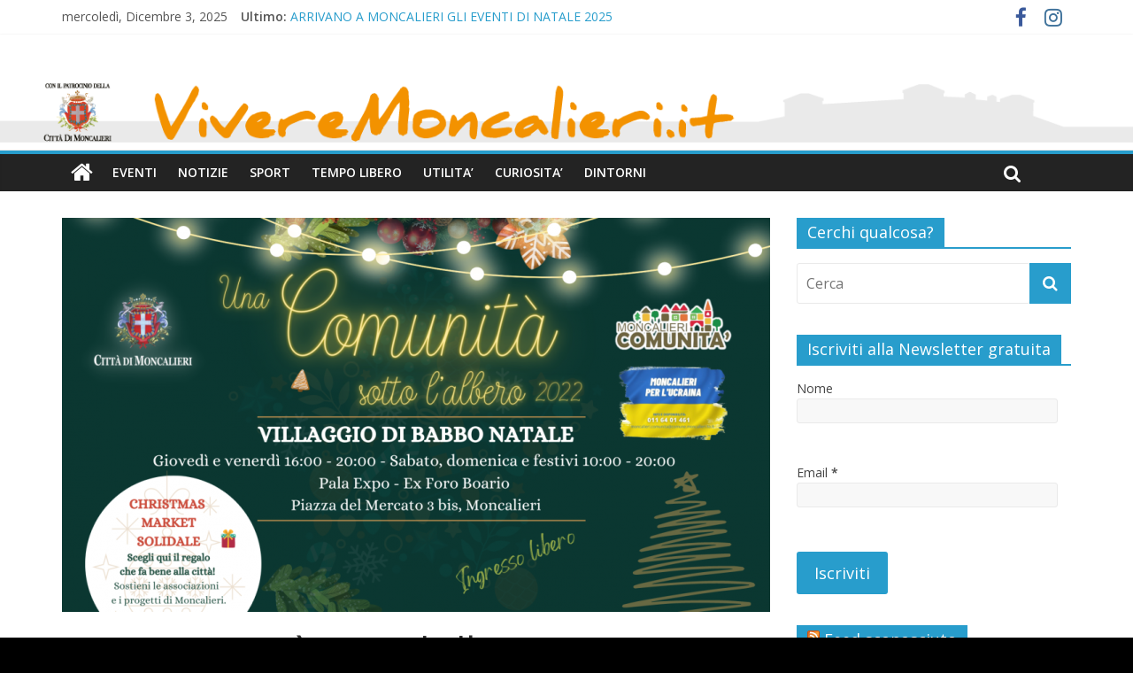

--- FILE ---
content_type: text/html; charset=UTF-8
request_url: https://vivere-moncalieri.it/eventi/comunita-lalbero-2022-natale-dargento/
body_size: 18063
content:
<!DOCTYPE html>
<html lang="it-IT" prefix="og: http://ogp.me/ns#">
<head>
	<meta charset="UTF-8"/>
	<meta name="viewport" content="width=device-width, initial-scale=1">
	<link rel="profile" href="http://gmpg.org/xfn/11"/>
	<link rel="pingback" href="https://vivere-moncalieri.it/xmlrpc.php"/>
	<title>Una Comunità sotto l&#039;albero 2022 - Natale d&#039;argento - Vivere Moncalieri</title>
<meta name='robots' content='max-image-preview:large' />

<!-- This site is optimized with the Yoast SEO plugin v4.9 - https://yoast.com/wordpress/plugins/seo/ -->
<link rel="canonical" href="https://vivere-moncalieri.it/eventi/comunita-lalbero-2022-natale-dargento/" />
<meta property="og:locale" content="it_IT" />
<meta property="og:type" content="article" />
<meta property="og:title" content="Una Comunità sotto l&#039;albero 2022 - Natale d&#039;argento - Vivere Moncalieri" />
<meta property="og:description" content="Una Comunità sotto l&#8217;albero 2022 Villaggio di Babbo Natale, Pala Expo &#8211; Ex Foro Boario Piazza Mercato del Bestiame, 3bis" />
<meta property="og:url" content="https://vivere-moncalieri.it/eventi/comunita-lalbero-2022-natale-dargento/" />
<meta property="og:site_name" content="Vivere Moncalieri" />
<meta property="og:image" content="https://vivere-moncalieri.it/wp-content/uploads/2022/12/unnamed-1.png" />
<meta property="og:image:width" content="1068" />
<meta property="og:image:height" content="601" />
<meta name="twitter:card" content="summary" />
<meta name="twitter:description" content="Una Comunità sotto l&#8217;albero 2022 Villaggio di Babbo Natale, Pala Expo &#8211; Ex Foro Boario Piazza Mercato del Bestiame, 3bis" />
<meta name="twitter:title" content="Una Comunità sotto l&#039;albero 2022 - Natale d&#039;argento - Vivere Moncalieri" />
<meta name="twitter:image" content="https://vivere-moncalieri.it/wp-content/uploads/2022/12/unnamed-1.png" />
<!-- / Yoast SEO plugin. -->

<link rel='dns-prefetch' href='//static.addtoany.com' />
<link rel='dns-prefetch' href='//fonts.googleapis.com' />
<link rel="alternate" type="application/rss+xml" title="Vivere Moncalieri &raquo; Feed" href="https://vivere-moncalieri.it/feed/" />
<link rel="alternate" type="application/rss+xml" title="Vivere Moncalieri &raquo; Feed dei commenti" href="https://vivere-moncalieri.it/comments/feed/" />
		<!-- This site uses the Google Analytics by MonsterInsights plugin v8.10.1 - Using Analytics tracking - https://www.monsterinsights.com/ -->
							<script
				src="//www.googletagmanager.com/gtag/js?id=UA-84819023-1"  data-cfasync="false" data-wpfc-render="false" type="text/javascript" async></script>
			<script data-cfasync="false" data-wpfc-render="false" type="text/javascript">
				var mi_version = '8.10.1';
				var mi_track_user = true;
				var mi_no_track_reason = '';
				
								var disableStrs = [
															'ga-disable-UA-84819023-1',
									];

				/* Function to detect opted out users */
				function __gtagTrackerIsOptedOut() {
					for (var index = 0; index < disableStrs.length; index++) {
						if (document.cookie.indexOf(disableStrs[index] + '=true') > -1) {
							return true;
						}
					}

					return false;
				}

				/* Disable tracking if the opt-out cookie exists. */
				if (__gtagTrackerIsOptedOut()) {
					for (var index = 0; index < disableStrs.length; index++) {
						window[disableStrs[index]] = true;
					}
				}

				/* Opt-out function */
				function __gtagTrackerOptout() {
					for (var index = 0; index < disableStrs.length; index++) {
						document.cookie = disableStrs[index] + '=true; expires=Thu, 31 Dec 2099 23:59:59 UTC; path=/';
						window[disableStrs[index]] = true;
					}
				}

				if ('undefined' === typeof gaOptout) {
					function gaOptout() {
						__gtagTrackerOptout();
					}
				}
								window.dataLayer = window.dataLayer || [];

				window.MonsterInsightsDualTracker = {
					helpers: {},
					trackers: {},
				};
				if (mi_track_user) {
					function __gtagDataLayer() {
						dataLayer.push(arguments);
					}

					function __gtagTracker(type, name, parameters) {
						if (!parameters) {
							parameters = {};
						}

						if (parameters.send_to) {
							__gtagDataLayer.apply(null, arguments);
							return;
						}

						if (type === 'event') {
							
														parameters.send_to = monsterinsights_frontend.ua;
							__gtagDataLayer(type, name, parameters);
													} else {
							__gtagDataLayer.apply(null, arguments);
						}
					}

					__gtagTracker('js', new Date());
					__gtagTracker('set', {
						'developer_id.dZGIzZG': true,
											});
															__gtagTracker('config', 'UA-84819023-1', {"forceSSL":"true","link_attribution":"true"} );
										window.gtag = __gtagTracker;										(function () {
						/* https://developers.google.com/analytics/devguides/collection/analyticsjs/ */
						/* ga and __gaTracker compatibility shim. */
						var noopfn = function () {
							return null;
						};
						var newtracker = function () {
							return new Tracker();
						};
						var Tracker = function () {
							return null;
						};
						var p = Tracker.prototype;
						p.get = noopfn;
						p.set = noopfn;
						p.send = function () {
							var args = Array.prototype.slice.call(arguments);
							args.unshift('send');
							__gaTracker.apply(null, args);
						};
						var __gaTracker = function () {
							var len = arguments.length;
							if (len === 0) {
								return;
							}
							var f = arguments[len - 1];
							if (typeof f !== 'object' || f === null || typeof f.hitCallback !== 'function') {
								if ('send' === arguments[0]) {
									var hitConverted, hitObject = false, action;
									if ('event' === arguments[1]) {
										if ('undefined' !== typeof arguments[3]) {
											hitObject = {
												'eventAction': arguments[3],
												'eventCategory': arguments[2],
												'eventLabel': arguments[4],
												'value': arguments[5] ? arguments[5] : 1,
											}
										}
									}
									if ('pageview' === arguments[1]) {
										if ('undefined' !== typeof arguments[2]) {
											hitObject = {
												'eventAction': 'page_view',
												'page_path': arguments[2],
											}
										}
									}
									if (typeof arguments[2] === 'object') {
										hitObject = arguments[2];
									}
									if (typeof arguments[5] === 'object') {
										Object.assign(hitObject, arguments[5]);
									}
									if ('undefined' !== typeof arguments[1].hitType) {
										hitObject = arguments[1];
										if ('pageview' === hitObject.hitType) {
											hitObject.eventAction = 'page_view';
										}
									}
									if (hitObject) {
										action = 'timing' === arguments[1].hitType ? 'timing_complete' : hitObject.eventAction;
										hitConverted = mapArgs(hitObject);
										__gtagTracker('event', action, hitConverted);
									}
								}
								return;
							}

							function mapArgs(args) {
								var arg, hit = {};
								var gaMap = {
									'eventCategory': 'event_category',
									'eventAction': 'event_action',
									'eventLabel': 'event_label',
									'eventValue': 'event_value',
									'nonInteraction': 'non_interaction',
									'timingCategory': 'event_category',
									'timingVar': 'name',
									'timingValue': 'value',
									'timingLabel': 'event_label',
									'page': 'page_path',
									'location': 'page_location',
									'title': 'page_title',
								};
								for (arg in args) {
																		if (!(!args.hasOwnProperty(arg) || !gaMap.hasOwnProperty(arg))) {
										hit[gaMap[arg]] = args[arg];
									} else {
										hit[arg] = args[arg];
									}
								}
								return hit;
							}

							try {
								f.hitCallback();
							} catch (ex) {
							}
						};
						__gaTracker.create = newtracker;
						__gaTracker.getByName = newtracker;
						__gaTracker.getAll = function () {
							return [];
						};
						__gaTracker.remove = noopfn;
						__gaTracker.loaded = true;
						window['__gaTracker'] = __gaTracker;
					})();
									} else {
										console.log("");
					(function () {
						function __gtagTracker() {
							return null;
						}

						window['__gtagTracker'] = __gtagTracker;
						window['gtag'] = __gtagTracker;
					})();
									}
			</script>
				<!-- / Google Analytics by MonsterInsights -->
		<script type="text/javascript">
window._wpemojiSettings = {"baseUrl":"https:\/\/s.w.org\/images\/core\/emoji\/14.0.0\/72x72\/","ext":".png","svgUrl":"https:\/\/s.w.org\/images\/core\/emoji\/14.0.0\/svg\/","svgExt":".svg","source":{"concatemoji":"https:\/\/vivere-moncalieri.it\/wp-includes\/js\/wp-emoji-release.min.js?ver=6.2.8"}};
/*! This file is auto-generated */
!function(e,a,t){var n,r,o,i=a.createElement("canvas"),p=i.getContext&&i.getContext("2d");function s(e,t){p.clearRect(0,0,i.width,i.height),p.fillText(e,0,0);e=i.toDataURL();return p.clearRect(0,0,i.width,i.height),p.fillText(t,0,0),e===i.toDataURL()}function c(e){var t=a.createElement("script");t.src=e,t.defer=t.type="text/javascript",a.getElementsByTagName("head")[0].appendChild(t)}for(o=Array("flag","emoji"),t.supports={everything:!0,everythingExceptFlag:!0},r=0;r<o.length;r++)t.supports[o[r]]=function(e){if(p&&p.fillText)switch(p.textBaseline="top",p.font="600 32px Arial",e){case"flag":return s("\ud83c\udff3\ufe0f\u200d\u26a7\ufe0f","\ud83c\udff3\ufe0f\u200b\u26a7\ufe0f")?!1:!s("\ud83c\uddfa\ud83c\uddf3","\ud83c\uddfa\u200b\ud83c\uddf3")&&!s("\ud83c\udff4\udb40\udc67\udb40\udc62\udb40\udc65\udb40\udc6e\udb40\udc67\udb40\udc7f","\ud83c\udff4\u200b\udb40\udc67\u200b\udb40\udc62\u200b\udb40\udc65\u200b\udb40\udc6e\u200b\udb40\udc67\u200b\udb40\udc7f");case"emoji":return!s("\ud83e\udef1\ud83c\udffb\u200d\ud83e\udef2\ud83c\udfff","\ud83e\udef1\ud83c\udffb\u200b\ud83e\udef2\ud83c\udfff")}return!1}(o[r]),t.supports.everything=t.supports.everything&&t.supports[o[r]],"flag"!==o[r]&&(t.supports.everythingExceptFlag=t.supports.everythingExceptFlag&&t.supports[o[r]]);t.supports.everythingExceptFlag=t.supports.everythingExceptFlag&&!t.supports.flag,t.DOMReady=!1,t.readyCallback=function(){t.DOMReady=!0},t.supports.everything||(n=function(){t.readyCallback()},a.addEventListener?(a.addEventListener("DOMContentLoaded",n,!1),e.addEventListener("load",n,!1)):(e.attachEvent("onload",n),a.attachEvent("onreadystatechange",function(){"complete"===a.readyState&&t.readyCallback()})),(e=t.source||{}).concatemoji?c(e.concatemoji):e.wpemoji&&e.twemoji&&(c(e.twemoji),c(e.wpemoji)))}(window,document,window._wpemojiSettings);
</script>
<style type="text/css">
img.wp-smiley,
img.emoji {
	display: inline !important;
	border: none !important;
	box-shadow: none !important;
	height: 1em !important;
	width: 1em !important;
	margin: 0 0.07em !important;
	vertical-align: -0.1em !important;
	background: none !important;
	padding: 0 !important;
}
</style>
	<link rel='stylesheet' id='validate-engine-css-css' href='https://vivere-moncalieri.it/wp-content/plugins/wysija-newsletters/css/validationEngine.jquery.css?ver=2.13' type='text/css' media='all' />
<link rel='stylesheet' id='wp-block-library-css' href='https://vivere-moncalieri.it/wp-includes/css/dist/block-library/style.min.css?ver=6.2.8' type='text/css' media='all' />
<link rel='stylesheet' id='classic-theme-styles-css' href='https://vivere-moncalieri.it/wp-includes/css/classic-themes.min.css?ver=6.2.8' type='text/css' media='all' />
<style id='global-styles-inline-css' type='text/css'>
body{--wp--preset--color--black: #000000;--wp--preset--color--cyan-bluish-gray: #abb8c3;--wp--preset--color--white: #ffffff;--wp--preset--color--pale-pink: #f78da7;--wp--preset--color--vivid-red: #cf2e2e;--wp--preset--color--luminous-vivid-orange: #ff6900;--wp--preset--color--luminous-vivid-amber: #fcb900;--wp--preset--color--light-green-cyan: #7bdcb5;--wp--preset--color--vivid-green-cyan: #00d084;--wp--preset--color--pale-cyan-blue: #8ed1fc;--wp--preset--color--vivid-cyan-blue: #0693e3;--wp--preset--color--vivid-purple: #9b51e0;--wp--preset--gradient--vivid-cyan-blue-to-vivid-purple: linear-gradient(135deg,rgba(6,147,227,1) 0%,rgb(155,81,224) 100%);--wp--preset--gradient--light-green-cyan-to-vivid-green-cyan: linear-gradient(135deg,rgb(122,220,180) 0%,rgb(0,208,130) 100%);--wp--preset--gradient--luminous-vivid-amber-to-luminous-vivid-orange: linear-gradient(135deg,rgba(252,185,0,1) 0%,rgba(255,105,0,1) 100%);--wp--preset--gradient--luminous-vivid-orange-to-vivid-red: linear-gradient(135deg,rgba(255,105,0,1) 0%,rgb(207,46,46) 100%);--wp--preset--gradient--very-light-gray-to-cyan-bluish-gray: linear-gradient(135deg,rgb(238,238,238) 0%,rgb(169,184,195) 100%);--wp--preset--gradient--cool-to-warm-spectrum: linear-gradient(135deg,rgb(74,234,220) 0%,rgb(151,120,209) 20%,rgb(207,42,186) 40%,rgb(238,44,130) 60%,rgb(251,105,98) 80%,rgb(254,248,76) 100%);--wp--preset--gradient--blush-light-purple: linear-gradient(135deg,rgb(255,206,236) 0%,rgb(152,150,240) 100%);--wp--preset--gradient--blush-bordeaux: linear-gradient(135deg,rgb(254,205,165) 0%,rgb(254,45,45) 50%,rgb(107,0,62) 100%);--wp--preset--gradient--luminous-dusk: linear-gradient(135deg,rgb(255,203,112) 0%,rgb(199,81,192) 50%,rgb(65,88,208) 100%);--wp--preset--gradient--pale-ocean: linear-gradient(135deg,rgb(255,245,203) 0%,rgb(182,227,212) 50%,rgb(51,167,181) 100%);--wp--preset--gradient--electric-grass: linear-gradient(135deg,rgb(202,248,128) 0%,rgb(113,206,126) 100%);--wp--preset--gradient--midnight: linear-gradient(135deg,rgb(2,3,129) 0%,rgb(40,116,252) 100%);--wp--preset--duotone--dark-grayscale: url('#wp-duotone-dark-grayscale');--wp--preset--duotone--grayscale: url('#wp-duotone-grayscale');--wp--preset--duotone--purple-yellow: url('#wp-duotone-purple-yellow');--wp--preset--duotone--blue-red: url('#wp-duotone-blue-red');--wp--preset--duotone--midnight: url('#wp-duotone-midnight');--wp--preset--duotone--magenta-yellow: url('#wp-duotone-magenta-yellow');--wp--preset--duotone--purple-green: url('#wp-duotone-purple-green');--wp--preset--duotone--blue-orange: url('#wp-duotone-blue-orange');--wp--preset--font-size--small: 13px;--wp--preset--font-size--medium: 20px;--wp--preset--font-size--large: 36px;--wp--preset--font-size--x-large: 42px;--wp--preset--spacing--20: 0.44rem;--wp--preset--spacing--30: 0.67rem;--wp--preset--spacing--40: 1rem;--wp--preset--spacing--50: 1.5rem;--wp--preset--spacing--60: 2.25rem;--wp--preset--spacing--70: 3.38rem;--wp--preset--spacing--80: 5.06rem;--wp--preset--shadow--natural: 6px 6px 9px rgba(0, 0, 0, 0.2);--wp--preset--shadow--deep: 12px 12px 50px rgba(0, 0, 0, 0.4);--wp--preset--shadow--sharp: 6px 6px 0px rgba(0, 0, 0, 0.2);--wp--preset--shadow--outlined: 6px 6px 0px -3px rgba(255, 255, 255, 1), 6px 6px rgba(0, 0, 0, 1);--wp--preset--shadow--crisp: 6px 6px 0px rgba(0, 0, 0, 1);}:where(.is-layout-flex){gap: 0.5em;}body .is-layout-flow > .alignleft{float: left;margin-inline-start: 0;margin-inline-end: 2em;}body .is-layout-flow > .alignright{float: right;margin-inline-start: 2em;margin-inline-end: 0;}body .is-layout-flow > .aligncenter{margin-left: auto !important;margin-right: auto !important;}body .is-layout-constrained > .alignleft{float: left;margin-inline-start: 0;margin-inline-end: 2em;}body .is-layout-constrained > .alignright{float: right;margin-inline-start: 2em;margin-inline-end: 0;}body .is-layout-constrained > .aligncenter{margin-left: auto !important;margin-right: auto !important;}body .is-layout-constrained > :where(:not(.alignleft):not(.alignright):not(.alignfull)){max-width: var(--wp--style--global--content-size);margin-left: auto !important;margin-right: auto !important;}body .is-layout-constrained > .alignwide{max-width: var(--wp--style--global--wide-size);}body .is-layout-flex{display: flex;}body .is-layout-flex{flex-wrap: wrap;align-items: center;}body .is-layout-flex > *{margin: 0;}:where(.wp-block-columns.is-layout-flex){gap: 2em;}.has-black-color{color: var(--wp--preset--color--black) !important;}.has-cyan-bluish-gray-color{color: var(--wp--preset--color--cyan-bluish-gray) !important;}.has-white-color{color: var(--wp--preset--color--white) !important;}.has-pale-pink-color{color: var(--wp--preset--color--pale-pink) !important;}.has-vivid-red-color{color: var(--wp--preset--color--vivid-red) !important;}.has-luminous-vivid-orange-color{color: var(--wp--preset--color--luminous-vivid-orange) !important;}.has-luminous-vivid-amber-color{color: var(--wp--preset--color--luminous-vivid-amber) !important;}.has-light-green-cyan-color{color: var(--wp--preset--color--light-green-cyan) !important;}.has-vivid-green-cyan-color{color: var(--wp--preset--color--vivid-green-cyan) !important;}.has-pale-cyan-blue-color{color: var(--wp--preset--color--pale-cyan-blue) !important;}.has-vivid-cyan-blue-color{color: var(--wp--preset--color--vivid-cyan-blue) !important;}.has-vivid-purple-color{color: var(--wp--preset--color--vivid-purple) !important;}.has-black-background-color{background-color: var(--wp--preset--color--black) !important;}.has-cyan-bluish-gray-background-color{background-color: var(--wp--preset--color--cyan-bluish-gray) !important;}.has-white-background-color{background-color: var(--wp--preset--color--white) !important;}.has-pale-pink-background-color{background-color: var(--wp--preset--color--pale-pink) !important;}.has-vivid-red-background-color{background-color: var(--wp--preset--color--vivid-red) !important;}.has-luminous-vivid-orange-background-color{background-color: var(--wp--preset--color--luminous-vivid-orange) !important;}.has-luminous-vivid-amber-background-color{background-color: var(--wp--preset--color--luminous-vivid-amber) !important;}.has-light-green-cyan-background-color{background-color: var(--wp--preset--color--light-green-cyan) !important;}.has-vivid-green-cyan-background-color{background-color: var(--wp--preset--color--vivid-green-cyan) !important;}.has-pale-cyan-blue-background-color{background-color: var(--wp--preset--color--pale-cyan-blue) !important;}.has-vivid-cyan-blue-background-color{background-color: var(--wp--preset--color--vivid-cyan-blue) !important;}.has-vivid-purple-background-color{background-color: var(--wp--preset--color--vivid-purple) !important;}.has-black-border-color{border-color: var(--wp--preset--color--black) !important;}.has-cyan-bluish-gray-border-color{border-color: var(--wp--preset--color--cyan-bluish-gray) !important;}.has-white-border-color{border-color: var(--wp--preset--color--white) !important;}.has-pale-pink-border-color{border-color: var(--wp--preset--color--pale-pink) !important;}.has-vivid-red-border-color{border-color: var(--wp--preset--color--vivid-red) !important;}.has-luminous-vivid-orange-border-color{border-color: var(--wp--preset--color--luminous-vivid-orange) !important;}.has-luminous-vivid-amber-border-color{border-color: var(--wp--preset--color--luminous-vivid-amber) !important;}.has-light-green-cyan-border-color{border-color: var(--wp--preset--color--light-green-cyan) !important;}.has-vivid-green-cyan-border-color{border-color: var(--wp--preset--color--vivid-green-cyan) !important;}.has-pale-cyan-blue-border-color{border-color: var(--wp--preset--color--pale-cyan-blue) !important;}.has-vivid-cyan-blue-border-color{border-color: var(--wp--preset--color--vivid-cyan-blue) !important;}.has-vivid-purple-border-color{border-color: var(--wp--preset--color--vivid-purple) !important;}.has-vivid-cyan-blue-to-vivid-purple-gradient-background{background: var(--wp--preset--gradient--vivid-cyan-blue-to-vivid-purple) !important;}.has-light-green-cyan-to-vivid-green-cyan-gradient-background{background: var(--wp--preset--gradient--light-green-cyan-to-vivid-green-cyan) !important;}.has-luminous-vivid-amber-to-luminous-vivid-orange-gradient-background{background: var(--wp--preset--gradient--luminous-vivid-amber-to-luminous-vivid-orange) !important;}.has-luminous-vivid-orange-to-vivid-red-gradient-background{background: var(--wp--preset--gradient--luminous-vivid-orange-to-vivid-red) !important;}.has-very-light-gray-to-cyan-bluish-gray-gradient-background{background: var(--wp--preset--gradient--very-light-gray-to-cyan-bluish-gray) !important;}.has-cool-to-warm-spectrum-gradient-background{background: var(--wp--preset--gradient--cool-to-warm-spectrum) !important;}.has-blush-light-purple-gradient-background{background: var(--wp--preset--gradient--blush-light-purple) !important;}.has-blush-bordeaux-gradient-background{background: var(--wp--preset--gradient--blush-bordeaux) !important;}.has-luminous-dusk-gradient-background{background: var(--wp--preset--gradient--luminous-dusk) !important;}.has-pale-ocean-gradient-background{background: var(--wp--preset--gradient--pale-ocean) !important;}.has-electric-grass-gradient-background{background: var(--wp--preset--gradient--electric-grass) !important;}.has-midnight-gradient-background{background: var(--wp--preset--gradient--midnight) !important;}.has-small-font-size{font-size: var(--wp--preset--font-size--small) !important;}.has-medium-font-size{font-size: var(--wp--preset--font-size--medium) !important;}.has-large-font-size{font-size: var(--wp--preset--font-size--large) !important;}.has-x-large-font-size{font-size: var(--wp--preset--font-size--x-large) !important;}
.wp-block-navigation a:where(:not(.wp-element-button)){color: inherit;}
:where(.wp-block-columns.is-layout-flex){gap: 2em;}
.wp-block-pullquote{font-size: 1.5em;line-height: 1.6;}
</style>
<link rel='stylesheet' id='contact-form-7-css' href='https://vivere-moncalieri.it/wp-content/plugins/contact-form-7/includes/css/styles.css?ver=5.3.2' type='text/css' media='all' />
<link rel='stylesheet' id='events-manager-css' href='https://vivere-moncalieri.it/wp-content/plugins/events-manager/includes/css/events_manager.css?ver=5.99912' type='text/css' media='all' />
<link rel='stylesheet' id='colormag_google_fonts-css' href='//fonts.googleapis.com/css?family=Open+Sans%3A400%2C600&#038;ver=6.2.8' type='text/css' media='all' />
<link rel='stylesheet' id='colormag_style-css' href='https://vivere-moncalieri.it/wp-content/themes/colormag/style.css?ver=6.2.8' type='text/css' media='all' />
<link rel='stylesheet' id='colormag-fontawesome-css' href='https://vivere-moncalieri.it/wp-content/themes/colormag/fontawesome/css/font-awesome.css?ver=4.2.1' type='text/css' media='all' />
<link rel='stylesheet' id='addtoany-css' href='https://vivere-moncalieri.it/wp-content/plugins/add-to-any/addtoany.min.css?ver=1.16' type='text/css' media='all' />
<script type='text/javascript' src='https://vivere-moncalieri.it/wp-content/plugins/google-analytics-for-wordpress/assets/js/frontend-gtag.min.js?ver=8.10.1' id='monsterinsights-frontend-script-js'></script>
<script data-cfasync="false" data-wpfc-render="false" type="text/javascript" id='monsterinsights-frontend-script-js-extra'>/* <![CDATA[ */
var monsterinsights_frontend = {"js_events_tracking":"true","download_extensions":"doc,pdf,ppt,zip,xls,docx,pptx,xlsx","inbound_paths":"[{\"path\":\"\\\/go\\\/\",\"label\":\"affiliate\"},{\"path\":\"\\\/recommend\\\/\",\"label\":\"affiliate\"}]","home_url":"https:\/\/vivere-moncalieri.it","hash_tracking":"false","ua":"UA-84819023-1","v4_id":""};/* ]]> */
</script>
<script type='text/javascript' id='addtoany-core-js-before'>
window.a2a_config=window.a2a_config||{};a2a_config.callbacks=[];a2a_config.overlays=[];a2a_config.templates={};a2a_localize = {
	Share: "Share",
	Save: "Salva",
	Subscribe: "Abbonati",
	Email: "Email",
	Bookmark: "Segnalibro",
	ShowAll: "espandi",
	ShowLess: "comprimi",
	FindServices: "Trova servizi",
	FindAnyServiceToAddTo: "Trova subito un servizio da aggiungere",
	PoweredBy: "Powered by",
	ShareViaEmail: "Condividi via email",
	SubscribeViaEmail: "Iscriviti via email",
	BookmarkInYourBrowser: "Aggiungi ai segnalibri",
	BookmarkInstructions: "Premi Ctrl+D o \u2318+D per mettere questa pagina nei preferiti",
	AddToYourFavorites: "Aggiungi ai favoriti",
	SendFromWebOrProgram: "Invia da qualsiasi indirizzo email o programma di posta elettronica",
	EmailProgram: "Programma di posta elettronica",
	More: "Di più&#8230;",
	ThanksForSharing: "Thanks for sharing!",
	ThanksForFollowing: "Thanks for following!"
};
</script>
<script type='text/javascript' async src='https://static.addtoany.com/menu/page.js' id='addtoany-core-js'></script>
<script type='text/javascript' src='https://vivere-moncalieri.it/wp-includes/js/jquery/jquery.min.js?ver=3.6.4' id='jquery-core-js'></script>
<script type='text/javascript' src='https://vivere-moncalieri.it/wp-includes/js/jquery/jquery-migrate.min.js?ver=3.4.0' id='jquery-migrate-js'></script>
<script type='text/javascript' async src='https://vivere-moncalieri.it/wp-content/plugins/add-to-any/addtoany.min.js?ver=1.1' id='addtoany-jquery-js'></script>
<script type='text/javascript' src='https://vivere-moncalieri.it/wp-includes/js/jquery/ui/core.min.js?ver=1.13.2' id='jquery-ui-core-js'></script>
<script type='text/javascript' src='https://vivere-moncalieri.it/wp-includes/js/jquery/ui/mouse.min.js?ver=1.13.2' id='jquery-ui-mouse-js'></script>
<script type='text/javascript' src='https://vivere-moncalieri.it/wp-includes/js/jquery/ui/sortable.min.js?ver=1.13.2' id='jquery-ui-sortable-js'></script>
<script type='text/javascript' src='https://vivere-moncalieri.it/wp-includes/js/jquery/ui/datepicker.min.js?ver=1.13.2' id='jquery-ui-datepicker-js'></script>
<script type='text/javascript' id='jquery-ui-datepicker-js-after'>
jQuery(function(jQuery){jQuery.datepicker.setDefaults({"closeText":"Chiudi","currentText":"Oggi","monthNames":["Gennaio","Febbraio","Marzo","Aprile","Maggio","Giugno","Luglio","Agosto","Settembre","Ottobre","Novembre","Dicembre"],"monthNamesShort":["Gen","Feb","Mar","Apr","Mag","Giu","Lug","Ago","Set","Ott","Nov","Dic"],"nextText":"Prossimo","prevText":"Precedente","dayNames":["domenica","luned\u00ec","marted\u00ec","mercoled\u00ec","gioved\u00ec","venerd\u00ec","sabato"],"dayNamesShort":["Dom","Lun","Mar","Mer","Gio","Ven","Sab"],"dayNamesMin":["D","L","M","M","G","V","S"],"dateFormat":"MM d, yy","firstDay":1,"isRTL":false});});
</script>
<script type='text/javascript' src='https://vivere-moncalieri.it/wp-includes/js/jquery/ui/menu.min.js?ver=1.13.2' id='jquery-ui-menu-js'></script>
<script type='text/javascript' src='https://vivere-moncalieri.it/wp-includes/js/dist/vendor/wp-polyfill-inert.min.js?ver=3.1.2' id='wp-polyfill-inert-js'></script>
<script type='text/javascript' src='https://vivere-moncalieri.it/wp-includes/js/dist/vendor/regenerator-runtime.min.js?ver=0.13.11' id='regenerator-runtime-js'></script>
<script type='text/javascript' src='https://vivere-moncalieri.it/wp-includes/js/dist/vendor/wp-polyfill.min.js?ver=3.15.0' id='wp-polyfill-js'></script>
<script type='text/javascript' src='https://vivere-moncalieri.it/wp-includes/js/dist/dom-ready.min.js?ver=392bdd43726760d1f3ca' id='wp-dom-ready-js'></script>
<script type='text/javascript' src='https://vivere-moncalieri.it/wp-includes/js/dist/hooks.min.js?ver=4169d3cf8e8d95a3d6d5' id='wp-hooks-js'></script>
<script type='text/javascript' src='https://vivere-moncalieri.it/wp-includes/js/dist/i18n.min.js?ver=9e794f35a71bb98672ae' id='wp-i18n-js'></script>
<script type='text/javascript' id='wp-i18n-js-after'>
wp.i18n.setLocaleData( { 'text direction\u0004ltr': [ 'ltr' ] } );
</script>
<script type='text/javascript' id='wp-a11y-js-translations'>
( function( domain, translations ) {
	var localeData = translations.locale_data[ domain ] || translations.locale_data.messages;
	localeData[""].domain = domain;
	wp.i18n.setLocaleData( localeData, domain );
} )( "default", {"translation-revision-date":"2025-11-13 18:48:20+0000","generator":"GlotPress\/4.0.3","domain":"messages","locale_data":{"messages":{"":{"domain":"messages","plural-forms":"nplurals=2; plural=n != 1;","lang":"it"},"Notifications":["Notifiche"]}},"comment":{"reference":"wp-includes\/js\/dist\/a11y.js"}} );
</script>
<script type='text/javascript' src='https://vivere-moncalieri.it/wp-includes/js/dist/a11y.min.js?ver=ecce20f002eda4c19664' id='wp-a11y-js'></script>
<script type='text/javascript' id='jquery-ui-autocomplete-js-extra'>
/* <![CDATA[ */
var uiAutocompleteL10n = {"noResults":"Nessun risultato trovato.","oneResult":"Trovato 1 risultato. Usa i tasti freccia su e gi\u00f9 per esplorarlo.","manyResults":"Trovati %d risultati. Usa i tasti freccia su e gi\u00f9 per esplorarli.","itemSelected":"Elemento selezionato."};
/* ]]> */
</script>
<script type='text/javascript' src='https://vivere-moncalieri.it/wp-includes/js/jquery/ui/autocomplete.min.js?ver=1.13.2' id='jquery-ui-autocomplete-js'></script>
<script type='text/javascript' src='https://vivere-moncalieri.it/wp-includes/js/jquery/ui/resizable.min.js?ver=1.13.2' id='jquery-ui-resizable-js'></script>
<script type='text/javascript' src='https://vivere-moncalieri.it/wp-includes/js/jquery/ui/draggable.min.js?ver=1.13.2' id='jquery-ui-draggable-js'></script>
<script type='text/javascript' src='https://vivere-moncalieri.it/wp-includes/js/jquery/ui/controlgroup.min.js?ver=1.13.2' id='jquery-ui-controlgroup-js'></script>
<script type='text/javascript' src='https://vivere-moncalieri.it/wp-includes/js/jquery/ui/checkboxradio.min.js?ver=1.13.2' id='jquery-ui-checkboxradio-js'></script>
<script type='text/javascript' src='https://vivere-moncalieri.it/wp-includes/js/jquery/ui/button.min.js?ver=1.13.2' id='jquery-ui-button-js'></script>
<script type='text/javascript' src='https://vivere-moncalieri.it/wp-includes/js/jquery/ui/dialog.min.js?ver=1.13.2' id='jquery-ui-dialog-js'></script>
<script type='text/javascript' id='events-manager-js-extra'>
/* <![CDATA[ */
var EM = {"ajaxurl":"https:\/\/vivere-moncalieri.it\/wp-admin\/admin-ajax.php","locationajaxurl":"https:\/\/vivere-moncalieri.it\/wp-admin\/admin-ajax.php?action=locations_search","firstDay":"1","locale":"it","dateFormat":"dd\/mm\/yy","ui_css":"https:\/\/vivere-moncalieri.it\/wp-content\/plugins\/events-manager\/includes\/css\/jquery-ui.min.css","show24hours":"1","is_ssl":"1","google_maps_api":"AIzaSyD6lt6FanNcOMrX17UE_ma1tfZwwnANsAs","google_maps_styles":null,"bookingInProgress":"Per favore attendi che la prenotazione venga elaborata.","tickets_save":"Salvare biglietto","bookingajaxurl":"https:\/\/vivere-moncalieri.it\/wp-admin\/admin-ajax.php","bookings_export_save":"Prenotazioni Export","bookings_settings_save":"Salva le impostazioni","booking_delete":"Sei sicuro di voler cancellare?","booking_offset":"30","bb_full":"Tutto Esaurito","bb_book":"Prenota ora","bb_booking":"Prenotazione in corso ...","bb_booked":"Prenotazione presentata","bb_error":"Prenotazione Errore. Riprova?","bb_cancel":"Annullare","bb_canceling":"Annullamento...","bb_cancelled":"Cancellato","bb_cancel_error":"Cancellazione Errore. Riprova?","txt_search":"Ricerca","txt_searching":"Ricerca in corso...","txt_loading":"Caricamento in corso ..."};
/* ]]> */
</script>
<script type='text/javascript' src='https://vivere-moncalieri.it/wp-content/plugins/events-manager/includes/js/events-manager.js?ver=5.99912' id='events-manager-js'></script>
<script type='text/javascript' src='https://vivere-moncalieri.it/wp-content/themes/colormag/js/colormag-custom.js?ver=6.2.8' id='colormag-custom-js'></script>
<!--[if lte IE 8]>
<script type='text/javascript' src='https://vivere-moncalieri.it/wp-content/themes/colormag/js/html5shiv.min.js?ver=6.2.8' id='html5-js'></script>
<![endif]-->
<link rel="https://api.w.org/" href="https://vivere-moncalieri.it/wp-json/" /><link rel="EditURI" type="application/rsd+xml" title="RSD" href="https://vivere-moncalieri.it/xmlrpc.php?rsd" />
<link rel="wlwmanifest" type="application/wlwmanifest+xml" href="https://vivere-moncalieri.it/wp-includes/wlwmanifest.xml" />
<meta name="generator" content="WordPress 6.2.8" />
<link rel='shortlink' href='https://vivere-moncalieri.it/?p=13840' />
<link rel="alternate" type="application/json+oembed" href="https://vivere-moncalieri.it/wp-json/oembed/1.0/embed?url=https%3A%2F%2Fvivere-moncalieri.it%2Feventi%2Fcomunita-lalbero-2022-natale-dargento%2F" />
<link rel="alternate" type="text/xml+oembed" href="https://vivere-moncalieri.it/wp-json/oembed/1.0/embed?url=https%3A%2F%2Fvivere-moncalieri.it%2Feventi%2Fcomunita-lalbero-2022-natale-dargento%2F&#038;format=xml" />
<style type="text/css" id="custom-background-css">
body.custom-background { background-color: #000000; }
</style>
	<link rel="icon" href="https://vivere-moncalieri.it/wp-content/uploads/2017/03/cropped-VIVERE-MONCALIERI-logo-500px-32x32.jpg" sizes="32x32" />
<link rel="icon" href="https://vivere-moncalieri.it/wp-content/uploads/2017/03/cropped-VIVERE-MONCALIERI-logo-500px-192x192.jpg" sizes="192x192" />
<link rel="apple-touch-icon" href="https://vivere-moncalieri.it/wp-content/uploads/2017/03/cropped-VIVERE-MONCALIERI-logo-500px-180x180.jpg" />
<meta name="msapplication-TileImage" content="https://vivere-moncalieri.it/wp-content/uploads/2017/03/cropped-VIVERE-MONCALIERI-logo-500px-270x270.jpg" />
		<style type="text/css" id="wp-custom-css">
			.author {
    display: none;
}
.comments {
    display: none;
}
.post_tags {
    display: none;
}		</style>
		</head>

<body class="event-template-default single single-event postid-13840 custom-background  wide">


<div id="page" class="hfeed site">
	
	
	<header id="masthead" class="site-header clearfix ">
		<div id="header-text-nav-container" class="clearfix">

						<div class="news-bar">
				<div class="inner-wrap clearfix">
					
        <div class="date-in-header">
			mercoledì, Dicembre 3, 2025        </div>

		
					        <div class="breaking-news">
            <strong class="breaking-news-latest">Ultimo:</strong>
            <ul class="newsticker">
				                    <li>
                        <a href="https://vivere-moncalieri.it/2025/12/02/arrivano-a-moncalieri-gli-eventi-di-natale-2025/"
                           title="ARRIVANO A MONCALIERI GLI EVENTI DI NATALE 2025">ARRIVANO A MONCALIERI GLI EVENTI DI NATALE 2025</a>
                    </li>
				                    <li>
                        <a href="https://vivere-moncalieri.it/2025/12/02/sono-stati-collocati-in-comunita-nessun-provvedimento-verso-la-terza-componente-del-gruppo/"
                           title="Ragazzo sequestrato e bullizzato per 16 ore tra Torino e Moncalieri: arresto per due giovani, c&#8217;è l&#8217;accusa di violenza sessuale">Ragazzo sequestrato e bullizzato per 16 ore tra Torino e Moncalieri: arresto per due giovani, c&#8217;è l&#8217;accusa di violenza sessuale</a>
                    </li>
				                    <li>
                        <a href="https://vivere-moncalieri.it/2025/11/27/una-nuova-biblioteca-a-moncalieri-per-il-rilancio-di-borgo-san-pietro/"
                           title="Una nuova biblioteca a Moncalieri per il rilancio di Borgo San Pietro">Una nuova biblioteca a Moncalieri per il rilancio di Borgo San Pietro</a>
                    </li>
				                    <li>
                        <a href="https://vivere-moncalieri.it/2025/11/11/stop-alle-carte-didentita-cartacee-richiedi-subito-la-tua-cie/"
                           title="Stop alle carte d&#8217;identità cartacee: richiedi subito la tua CIE!">Stop alle carte d&#8217;identità cartacee: richiedi subito la tua CIE!</a>
                    </li>
				                    <li>
                        <a href="https://vivere-moncalieri.it/2025/11/07/moncalieri-tenta-la-rapina-con-un-coccio-di-bottiglia-45enne-bloccato-e-arrestato-dai-carabinieri/"
                           title="Moncalieri. Tenta la rapina con un coccio di bottiglia. 45enne bloccato e arrestato dai carabinieri">Moncalieri. Tenta la rapina con un coccio di bottiglia. 45enne bloccato e arrestato dai carabinieri</a>
                    </li>
				            </ul>
        </div>
		
							<div class="social-links clearfix">
			<ul>
				<li><a href="https://www.facebook.com/viveremoncalieri/?fref=ts" target="_blank"><i class="fa fa-facebook"></i></a></li><li><a href="https://www.instagram.com/viveremoncalieri/" target="_blank"><i class="fa fa-instagram"></i></a></li>			</ul>
		</div><!-- .social-links -->
						</div>
			</div>
		
			
			
		<div class="inner-wrap">

			<div id="header-text-nav-wrap" class="clearfix">
				<div id="header-left-section">
										<div id="header-text" class="screen-reader-text">
													<h3 id="site-title">
								<a href="https://vivere-moncalieri.it/" title="Vivere Moncalieri" rel="home">Vivere Moncalieri</a>
							</h3>
																		<p id="site-description">ll Portale di Eventi, Notizie, Volontariato, Tempo libero, Cultura e Servizi di Moncalieri e dintorni</p>
						<!-- #site-description -->
					</div><!-- #header-text -->
				</div><!-- #header-left-section -->
				<div id="header-right-section">
									</div><!-- #header-right-section -->

			</div><!-- #header-text-nav-wrap -->

		</div><!-- .inner-wrap -->

		
			<div id="wp-custom-header" class="wp-custom-header"><div class="header-image-wrap"><a href="https://vivere-moncalieri.it/" title="Vivere Moncalieri" rel="home"><img src="https://vivere-moncalieri.it/wp-content/uploads/2017/05/cropped-Banner-home-sito-VivereMoncalieri.t-maggio-2017.png" class="header-image" width="1399" height="94" alt="Vivere Moncalieri"></a></div></div>
			
		<nav id="site-navigation" class="main-navigation clearfix" role="navigation">
			<div class="inner-wrap clearfix">
				
					<div class="home-icon">
						<a href="https://vivere-moncalieri.it/" title="Vivere Moncalieri"><i class="fa fa-home"></i></a>
					</div>

					
				<h4 class="menu-toggle"></h4>
				<div class="menu-primary-container"><ul id="menu-menu" class="menu"><li id="menu-item-2886" class="menu-item menu-item-type-taxonomy menu-item-object-category menu-item-2886"><a href="https://vivere-moncalieri.it/category/eventi/">EVENTI</a></li>
<li id="menu-item-3269" class="menu-item menu-item-type-taxonomy menu-item-object-category menu-item-3269"><a href="https://vivere-moncalieri.it/category/notizie/">NOTIZIE</a></li>
<li id="menu-item-2700" class="menu-item menu-item-type-post_type menu-item-object-page menu-item-2700"><a href="https://vivere-moncalieri.it/portale-online/sport-moncalieri/">SPORT</a></li>
<li id="menu-item-2597" class="menu-item menu-item-type-post_type menu-item-object-page menu-item-2597"><a href="https://vivere-moncalieri.it/portale-online/tempo-libero/">TEMPO LIBERO</a></li>
<li id="menu-item-2596" class="menu-item menu-item-type-post_type menu-item-object-page menu-item-2596"><a href="https://vivere-moncalieri.it/portale-online/utilita/">UTILITA&#8217;</a></li>
<li id="menu-item-10839" class="menu-item menu-item-type-post_type menu-item-object-page menu-item-10839"><a href="https://vivere-moncalieri.it/curiosita/">CURIOSITA&#8217;</a></li>
<li id="menu-item-7391" class="menu-item menu-item-type-taxonomy menu-item-object-category menu-item-7391"><a href="https://vivere-moncalieri.it/category/dintorni/">DINTORNI</a></li>
</ul></div>
				
									<i class="fa fa-search search-top"></i>
					<div class="search-form-top">
						<form action="https://vivere-moncalieri.it/" class="search-form searchform clearfix" method="get">
   <div class="search-wrap">
      <input type="text" placeholder="Cerca" class="s field" name="s">
      <button class="search-icon" type="submit"></button>
   </div>
</form><!-- .searchform -->					</div>
							</div>
		</nav>

		
		</div><!-- #header-text-nav-container -->

		
	</header>

		
	<div id="main" class="clearfix">
		<div class="inner-wrap clearfix">

	
	<div id="primary">
		<div id="content" class="clearfix">

			
				
<article id="post-13840" class="post-13840 event type-event status-publish has-post-thumbnail hentry event-tags-eventi event-tags-evento-terza-eta event-tags-manifestazioni event-tags-moncalieri event-tags-natale event-categories-manifestazioni">
	
   
         <div class="featured-image">
               <img width="800" height="445" src="https://vivere-moncalieri.it/wp-content/uploads/2022/12/unnamed-1-800x445.png" class="attachment-colormag-featured-image size-colormag-featured-image wp-post-image" alt="" decoding="async" />            </div>
   
   <div class="article-content clearfix">

   
   
      <header class="entry-header">
   		<h1 class="entry-title">
   			Una Comunità sotto l&#8217;albero 2022 &#8211; Natale d&#8217;argento   		</h1>
   	</header>

   	
   	<div class="entry-content clearfix">
   		<p><strong>Una Comunità sotto l&#8217;albero 2022</strong></p>
<p>Villaggio di Babbo Natale, Pala Expo &#8211; Ex Foro Boario<br />
Piazza Mercato del Bestiame, 3bis &#8211; Moncalieri<br />
Tre giornate dedicate a famiglie, associazioni e al mondo della terza età al Villaggio di Babbo Natale nell’ambito delle iniziative &#8220;Natale sotto le stelle&#8221;.</p>
<p>8 dicembre ore 16:00 &#8211; Inaugurazione del Villaggio di Babbo Natale<br />
Presentazione del Calendario di Moncalieri 2023 a cura dell’associazione Moncalieri 365 e del progetto &#8220;Natale senza Frontiere&#8221; a cura degli Scout Agesci di Revigliasco.</p>
<div class="x11i5rnm xat24cr x1mh8g0r x1vvkbs xtlvy1s">17:00 Presentazione del Calendario di Moncalieri 2023 a cura di Moncalieri365 e le 11 associazioni protagoniste del calendario.<br />
17:15 Presentazione iniziativa Natale senza frontiere<br />
18:30 Concerto di Natale – Fanfara dei Bersaglieri</div>
<div class="x11i5rnm xat24cr x1mh8g0r x1vvkbs xtlvy1s">Durante il pomeriggio sorprese sul giaccio e accensione albero di Natale.</div>
<p>15 dicembre dalle 16:30 &#8211; “Natale formato famiglia”<br />
Festeggiamo il Natale con le famiglie ucraine accolte a Moncalieri e con le famiglie richiedenti protezione internazionale sul territorio. Animazione per bambini con Teatrulla e tante altre sorprese.</p>
<p><strong><span style="text-decoration: underline;">22 dicembre dalle 16:00 &#8211; “Natale d’Argento”</span></strong><br />
<strong>Esibizioni, balli di gruppo e presentazione dei corsi dedicati alla Terza Età.</strong></p>
<div class="addtoany_share_save_container addtoany_content addtoany_content_bottom"><div class="addtoany_header">Condividi:</div><div class="a2a_kit a2a_kit_size_34 addtoany_list" data-a2a-url="https://vivere-moncalieri.it/eventi/comunita-lalbero-2022-natale-dargento/" data-a2a-title="Una Comunità sotto l’albero 2022 – Natale d’argento"><a class="a2a_button_facebook" href="https://www.addtoany.com/add_to/facebook?linkurl=https%3A%2F%2Fvivere-moncalieri.it%2Feventi%2Fcomunita-lalbero-2022-natale-dargento%2F&amp;linkname=Una%20Comunit%C3%A0%20sotto%20l%E2%80%99albero%202022%20%E2%80%93%20Natale%20d%E2%80%99argento" title="Facebook" rel="nofollow noopener" target="_blank"></a><a class="a2a_button_whatsapp" href="https://www.addtoany.com/add_to/whatsapp?linkurl=https%3A%2F%2Fvivere-moncalieri.it%2Feventi%2Fcomunita-lalbero-2022-natale-dargento%2F&amp;linkname=Una%20Comunit%C3%A0%20sotto%20l%E2%80%99albero%202022%20%E2%80%93%20Natale%20d%E2%80%99argento" title="WhatsApp" rel="nofollow noopener" target="_blank"></a><a class="a2a_button_google_gmail" href="https://www.addtoany.com/add_to/google_gmail?linkurl=https%3A%2F%2Fvivere-moncalieri.it%2Feventi%2Fcomunita-lalbero-2022-natale-dargento%2F&amp;linkname=Una%20Comunit%C3%A0%20sotto%20l%E2%80%99albero%202022%20%E2%80%93%20Natale%20d%E2%80%99argento" title="Gmail" rel="nofollow noopener" target="_blank"></a><a class="a2a_button_copy_link" href="https://www.addtoany.com/add_to/copy_link?linkurl=https%3A%2F%2Fvivere-moncalieri.it%2Feventi%2Fcomunita-lalbero-2022-natale-dargento%2F&amp;linkname=Una%20Comunit%C3%A0%20sotto%20l%E2%80%99albero%202022%20%E2%80%93%20Natale%20d%E2%80%99argento" title="Copy Link" rel="nofollow noopener" target="_blank"></a></div></div>   	</div>

   </div>

	</article>
			
		</div><!-- #content -->

      
		<ul class="default-wp-page clearfix">
			<li class="previous"><a href="https://vivere-moncalieri.it/eventi/comunita-lalbero-2022-natale-formato-famiglia/" rel="prev"><span class="meta-nav">&larr;</span> Una Comunità sotto l&#8217;albero 2022 &#8211; Natale formato famiglia</a></li>
			<li class="next"><a href="https://vivere-moncalieri.it/eventi/concerto-diritti-umani-10-dicembre/" rel="next">Concerto per i Diritti Umani <span class="meta-nav">&rarr;</span></a></li>
		</ul>
	
      
      

<h4 class="related-posts-main-title"><i class="fa fa-thumbs-up"></i><span>Potrebbe anche interessarti</span></h4>

<div class="related-posts clearfix">

      <div class="single-related-posts">

               <div class="related-posts-thumbnail">
            <a href="https://vivere-moncalieri.it/2017/02/24/24-25-ginnastica-artistica-al-palaruffini/" title="Il 24 e il 25 ginnastica artistica al PalaRuffini">
               <img width="390" height="205" src="https://vivere-moncalieri.it/wp-content/uploads/2017/02/ginnastica-artistica--390x205.jpg" class="attachment-colormag-featured-post-medium size-colormag-featured-post-medium wp-post-image" alt="" decoding="async" loading="lazy" />            </a>
         </div>
      
      <div class="article-content">

         <h3 class="entry-title">
            <a href="https://vivere-moncalieri.it/2017/02/24/24-25-ginnastica-artistica-al-palaruffini/" rel="bookmark" title="Il 24 e il 25 ginnastica artistica al PalaRuffini">Il 24 e il 25 ginnastica artistica al PalaRuffini</a>
         </h3><!--/.post-title-->

         <div class="below-entry-meta">
            <span class="posted-on"><a href="https://vivere-moncalieri.it/2017/02/24/24-25-ginnastica-artistica-al-palaruffini/" title="3:21 pm" rel="bookmark"><i class="fa fa-calendar-o"></i> <time class="entry-date published" datetime="2017-02-24T15:21:36+01:00">Febbraio 24, 2017</time></a></span>            <span class="byline"><span class="author vcard"><i class="fa fa-user"></i><a class="url fn n" href="https://vivere-moncalieri.it/author/giovanearcadia/" title="VivereMoncalieri">VivereMoncalieri</a></span></span>
            <span class="comments"><i class="fa fa-comment"></i><a href="https://vivere-moncalieri.it/2017/02/24/24-25-ginnastica-artistica-al-palaruffini/#respond">0</a></span>
         </div>

      </div>

   </div><!--/.related-->
      <div class="single-related-posts">

               <div class="related-posts-thumbnail">
            <a href="https://vivere-moncalieri.it/2022/12/14/accoltella-infermiere-al-pronto-soccorso-arrestato-77-enne/" title="Accoltella infermiere al pronto soccorso: arrestato 77 enne">
               <img width="390" height="205" src="https://vivere-moncalieri.it/wp-content/uploads/2022/12/14183_prontosoccsantacroce-390x205.jpg" class="attachment-colormag-featured-post-medium size-colormag-featured-post-medium wp-post-image" alt="" decoding="async" loading="lazy" />            </a>
         </div>
      
      <div class="article-content">

         <h3 class="entry-title">
            <a href="https://vivere-moncalieri.it/2022/12/14/accoltella-infermiere-al-pronto-soccorso-arrestato-77-enne/" rel="bookmark" title="Accoltella infermiere al pronto soccorso: arrestato 77 enne">Accoltella infermiere al pronto soccorso: arrestato 77 enne</a>
         </h3><!--/.post-title-->

         <div class="below-entry-meta">
            <span class="posted-on"><a href="https://vivere-moncalieri.it/2022/12/14/accoltella-infermiere-al-pronto-soccorso-arrestato-77-enne/" title="6:05 pm" rel="bookmark"><i class="fa fa-calendar-o"></i> <time class="entry-date published" datetime="2022-12-14T18:05:30+01:00">Dicembre 14, 2022</time></a></span>            <span class="byline"><span class="author vcard"><i class="fa fa-user"></i><a class="url fn n" href="https://vivere-moncalieri.it/author/giovanearcadia/" title="VivereMoncalieri">VivereMoncalieri</a></span></span>
            <span class="comments"><i class="fa fa-comment"></i><a href="https://vivere-moncalieri.it/2022/12/14/accoltella-infermiere-al-pronto-soccorso-arrestato-77-enne/#respond">0</a></span>
         </div>

      </div>

   </div><!--/.related-->
      <div class="single-related-posts">

               <div class="related-posts-thumbnail">
            <a href="https://vivere-moncalieri.it/2019/10/27/fiorile-2019-orti-fiori-mostra-26-27-ottobre-2019/" title="FIORILE 2019 &#8211; Orti e fiori in mostra il 26 e il 27 ottobre 2019">
               <img width="390" height="205" src="https://vivere-moncalieri.it/wp-content/uploads/2019/10/Fiorile-2-390x205.jpeg" class="attachment-colormag-featured-post-medium size-colormag-featured-post-medium wp-post-image" alt="" decoding="async" loading="lazy" />            </a>
         </div>
      
      <div class="article-content">

         <h3 class="entry-title">
            <a href="https://vivere-moncalieri.it/2019/10/27/fiorile-2019-orti-fiori-mostra-26-27-ottobre-2019/" rel="bookmark" title="FIORILE 2019 &#8211; Orti e fiori in mostra il 26 e il 27 ottobre 2019">FIORILE 2019 &#8211; Orti e fiori in mostra il 26 e il 27 ottobre 2019</a>
         </h3><!--/.post-title-->

         <div class="below-entry-meta">
            <span class="posted-on"><a href="https://vivere-moncalieri.it/2019/10/27/fiorile-2019-orti-fiori-mostra-26-27-ottobre-2019/" title="11:32 am" rel="bookmark"><i class="fa fa-calendar-o"></i> <time class="entry-date published" datetime="2019-10-27T11:32:27+01:00">Ottobre 27, 2019</time></a></span>            <span class="byline"><span class="author vcard"><i class="fa fa-user"></i><a class="url fn n" href="https://vivere-moncalieri.it/author/giovanearcadia/" title="VivereMoncalieri">VivereMoncalieri</a></span></span>
            <span class="comments"><i class="fa fa-comment"></i><a href="https://vivere-moncalieri.it/2019/10/27/fiorile-2019-orti-fiori-mostra-26-27-ottobre-2019/#respond">0</a></span>
         </div>

      </div>

   </div><!--/.related-->
   
</div><!--/.post-related-->


      
	</div><!-- #primary -->

	
<div id="secondary">
			
		<aside id="search-2" class="widget widget_search clearfix"><h3 class="widget-title"><span>Cerchi qualcosa?</span></h3><form action="https://vivere-moncalieri.it/" class="search-form searchform clearfix" method="get">
   <div class="search-wrap">
      <input type="text" placeholder="Cerca" class="s field" name="s">
      <button class="search-icon" type="submit"></button>
   </div>
</form><!-- .searchform --></aside><aside id="wysija-3" class="widget widget_wysija clearfix"><h3 class="widget-title"><span>Iscriviti alla Newsletter gratuita</span></h3><div class="widget_wysija_cont"><div id="msg-form-wysija-3" class="wysija-msg ajax"></div><form id="form-wysija-3" method="post" action="#wysija" class="widget_wysija">
<p class="wysija-paragraph">
    <label>Nome</label>
    
    	<input type="text" name="wysija[user][firstname]" class="wysija-input " title="Nome"  value="" />
    
    
    
    <span class="abs-req">
        <input type="text" name="wysija[user][abs][firstname]" class="wysija-input validated[abs][firstname]" value="" />
    </span>
    
</p>
<p class="wysija-paragraph">
    <label>Email <span class="wysija-required">*</span></label>
    
    	<input type="text" name="wysija[user][email]" class="wysija-input validate[required,custom[email]]" title="Email"  value="" />
    
    
    
    <span class="abs-req">
        <input type="text" name="wysija[user][abs][email]" class="wysija-input validated[abs][email]" value="" />
    </span>
    
</p>

<input class="wysija-submit wysija-submit-field" type="submit" value="Iscriviti" />

    <input type="hidden" name="form_id" value="1" />
    <input type="hidden" name="action" value="save" />
    <input type="hidden" name="controller" value="subscribers" />
    <input type="hidden" value="1" name="wysija-page" />

    
        <input type="hidden" name="wysija[user_list][list_ids]" value="1" />
    
 </form></div></aside><aside id="rss-2" class="widget widget_rss clearfix"><h3 class="widget-title"><span><a class="rsswidget rss-widget-feed" href="http://www.lastampa.it/cronaca/rss.xml"><img class="rss-widget-icon" style="border:0" width="14" height="14" src="https://vivere-moncalieri.it/wp-includes/images/rss.png" alt="RSS" loading="lazy" /></a> <a class="rsswidget rss-widget-title" href="">Feed sconosciuto</a></span></h3></aside>
		<aside id="recent-posts-2" class="widget widget_recent_entries clearfix">
		<h3 class="widget-title"><span>Ultimi articoli</span></h3>
		<ul>
											<li>
					<a href="https://vivere-moncalieri.it/2025/12/02/arrivano-a-moncalieri-gli-eventi-di-natale-2025/">ARRIVANO A MONCALIERI GLI EVENTI DI NATALE 2025</a>
									</li>
											<li>
					<a href="https://vivere-moncalieri.it/2025/12/02/sono-stati-collocati-in-comunita-nessun-provvedimento-verso-la-terza-componente-del-gruppo/">Ragazzo sequestrato e bullizzato per 16 ore tra Torino e Moncalieri: arresto per due giovani, c&#8217;è l&#8217;accusa di violenza sessuale</a>
									</li>
											<li>
					<a href="https://vivere-moncalieri.it/2025/11/27/una-nuova-biblioteca-a-moncalieri-per-il-rilancio-di-borgo-san-pietro/">Una nuova biblioteca a Moncalieri per il rilancio di Borgo San Pietro</a>
									</li>
											<li>
					<a href="https://vivere-moncalieri.it/2025/11/11/stop-alle-carte-didentita-cartacee-richiedi-subito-la-tua-cie/">Stop alle carte d&#8217;identità cartacee: richiedi subito la tua CIE!</a>
									</li>
											<li>
					<a href="https://vivere-moncalieri.it/2025/11/07/moncalieri-tenta-la-rapina-con-un-coccio-di-bottiglia-45enne-bloccato-e-arrestato-dai-carabinieri/">Moncalieri. Tenta la rapina con un coccio di bottiglia. 45enne bloccato e arrestato dai carabinieri</a>
									</li>
					</ul>

		</aside><aside id="tag_cloud-2" class="widget widget_tag_cloud clearfix"><h3 class="widget-title"><span>Tag</span></h3><div class="tagcloud"><a href="https://vivere-moncalieri.it/tag/associazione-moncalieri/" class="tag-cloud-link tag-link-1119 tag-link-position-1" style="font-size: 8.3645833333333pt;" aria-label="associazione-moncalieri (7 elementi)">associazione-moncalieri</a>
<a href="https://vivere-moncalieri.it/tag/biblioteca-civica-arduino/" class="tag-cloud-link tag-link-53 tag-link-position-2" style="font-size: 8.3645833333333pt;" aria-label="biblioteca civica arduino (7 elementi)">biblioteca civica arduino</a>
<a href="https://vivere-moncalieri.it/tag/cartoline/" class="tag-cloud-link tag-link-2123 tag-link-position-3" style="font-size: 9.6770833333333pt;" aria-label="cartoline (11 elementi)">cartoline</a>
<a href="https://vivere-moncalieri.it/tag/castello-di-moncalieri/" class="tag-cloud-link tag-link-835 tag-link-position-4" style="font-size: 8.3645833333333pt;" aria-label="castello di Moncalieri (7 elementi)">castello di Moncalieri</a>
<a href="https://vivere-moncalieri.it/tag/castello-reale/" class="tag-cloud-link tag-link-768 tag-link-position-5" style="font-size: 8.3645833333333pt;" aria-label="Castello Reale (7 elementi)">Castello Reale</a>
<a href="https://vivere-moncalieri.it/tag/concerti/" class="tag-cloud-link tag-link-1284 tag-link-position-6" style="font-size: 8.7291666666667pt;" aria-label="concerti (8 elementi)">concerti</a>
<a href="https://vivere-moncalieri.it/tag/concerto/" class="tag-cloud-link tag-link-117 tag-link-position-7" style="font-size: 8.3645833333333pt;" aria-label="concerto (7 elementi)">concerto</a>
<a href="https://vivere-moncalieri.it/tag/coronavirus/" class="tag-cloud-link tag-link-2993 tag-link-position-8" style="font-size: 12.958333333333pt;" aria-label="coronavirus (33 elementi)">coronavirus</a>
<a href="https://vivere-moncalieri.it/tag/cultura/" class="tag-cloud-link tag-link-158 tag-link-position-9" style="font-size: 8.3645833333333pt;" aria-label="cultura (7 elementi)">cultura</a>
<a href="https://vivere-moncalieri.it/tag/eventi-2/" class="tag-cloud-link tag-link-175 tag-link-position-10" style="font-size: 16.53125pt;" aria-label="eventi (104 elementi)">eventi</a>
<a href="https://vivere-moncalieri.it/tag/eventi-moncalieri/" class="tag-cloud-link tag-link-187 tag-link-position-11" style="font-size: 15.802083333333pt;" aria-label="eventi moncalieri (82 elementi)">eventi moncalieri</a>
<a href="https://vivere-moncalieri.it/tag/famija-moncalereisa/" class="tag-cloud-link tag-link-198 tag-link-position-12" style="font-size: 9.09375pt;" aria-label="famija moncalereisa (9 elementi)">famija moncalereisa</a>
<a href="https://vivere-moncalieri.it/tag/giuseppe-legato/" class="tag-cloud-link tag-link-770 tag-link-position-13" style="font-size: 8.7291666666667pt;" aria-label="giuseppe legato (8 elementi)">giuseppe legato</a>
<a href="https://vivere-moncalieri.it/tag/il-mercoledi/" class="tag-cloud-link tag-link-254 tag-link-position-14" style="font-size: 10.770833333333pt;" aria-label="Il Mercoledì (16 elementi)">Il Mercoledì</a>
<a href="https://vivere-moncalieri.it/tag/ladri/" class="tag-cloud-link tag-link-762 tag-link-position-15" style="font-size: 8.3645833333333pt;" aria-label="ladri (7 elementi)">ladri</a>
<a href="https://vivere-moncalieri.it/tag/la-stampa/" class="tag-cloud-link tag-link-942 tag-link-position-16" style="font-size: 8.3645833333333pt;" aria-label="la stampa (7 elementi)">la stampa</a>
<a href="https://vivere-moncalieri.it/tag/la-stampa-torino/" class="tag-cloud-link tag-link-757 tag-link-position-17" style="font-size: 8.3645833333333pt;" aria-label="la stampa torino (7 elementi)">la stampa torino</a>
<a href="https://vivere-moncalieri.it/tag/manifestazioni-moncalieri/" class="tag-cloud-link tag-link-286 tag-link-position-18" style="font-size: 8pt;" aria-label="manifestazioni moncalieri (6 elementi)">manifestazioni moncalieri</a>
<a href="https://vivere-moncalieri.it/tag/moncalieri/" class="tag-cloud-link tag-link-302 tag-link-position-19" style="font-size: 21.927083333333pt;" aria-label="moncalieri (574 elementi)">moncalieri</a>
<a href="https://vivere-moncalieri.it/tag/musica/" class="tag-cloud-link tag-link-1285 tag-link-position-20" style="font-size: 8.3645833333333pt;" aria-label="musica (7 elementi)">musica</a>
<a href="https://vivere-moncalieri.it/tag/news/" class="tag-cloud-link tag-link-937 tag-link-position-21" style="font-size: 10.770833333333pt;" aria-label="news (16 elementi)">news</a>
<a href="https://vivere-moncalieri.it/tag/news-moncalieri/" class="tag-cloud-link tag-link-537 tag-link-position-22" style="font-size: 11.572916666667pt;" aria-label="news moncalieri (21 elementi)">news moncalieri</a>
<a href="https://vivere-moncalieri.it/tag/notizie/" class="tag-cloud-link tag-link-901 tag-link-position-23" style="font-size: 22pt;" aria-label="notizie (588 elementi)">notizie</a>
<a href="https://vivere-moncalieri.it/tag/notizie-il-mercoledi/" class="tag-cloud-link tag-link-1314 tag-link-position-24" style="font-size: 15.729166666667pt;" aria-label="notizie il mercoledi (81 elementi)">notizie il mercoledi</a>
<a href="https://vivere-moncalieri.it/tag/notizie-la-stampa/" class="tag-cloud-link tag-link-810 tag-link-position-25" style="font-size: 15.583333333333pt;" aria-label="notizie la stampa (76 elementi)">notizie la stampa</a>
<a href="https://vivere-moncalieri.it/tag/notizie-mercoledi/" class="tag-cloud-link tag-link-1458 tag-link-position-26" style="font-size: 9.6770833333333pt;" aria-label="notizie mercoledì (11 elementi)">notizie mercoledì</a>
<a href="https://vivere-moncalieri.it/tag/notizie-moncalieri/" class="tag-cloud-link tag-link-469 tag-link-position-27" style="font-size: 20.104166666667pt;" aria-label="notizie moncalieri (320 elementi)">notizie moncalieri</a>
<a href="https://vivere-moncalieri.it/tag/notizie-torino/" class="tag-cloud-link tag-link-669 tag-link-position-28" style="font-size: 16.3125pt;" aria-label="notizie Torino (97 elementi)">notizie Torino</a>
<a href="https://vivere-moncalieri.it/tag/notizie-torino-repubblica/" class="tag-cloud-link tag-link-1509 tag-link-position-29" style="font-size: 8.3645833333333pt;" aria-label="notizie torino repubblica (7 elementi)">notizie torino repubblica</a>
<a href="https://vivere-moncalieri.it/tag/notizie-torino-sud/" class="tag-cloud-link tag-link-1506 tag-link-position-30" style="font-size: 15.364583333333pt;" aria-label="notizie torino sud (72 elementi)">notizie torino sud</a>
<a href="https://vivere-moncalieri.it/tag/pass-sconti-giovani/" class="tag-cloud-link tag-link-1425 tag-link-position-31" style="font-size: 11.572916666667pt;" aria-label="pass sconti giovani (21 elementi)">pass sconti giovani</a>
<a href="https://vivere-moncalieri.it/tag/sport/" class="tag-cloud-link tag-link-1207 tag-link-position-32" style="font-size: 8.7291666666667pt;" aria-label="sport (8 elementi)">sport</a>
<a href="https://vivere-moncalieri.it/tag/storia/" class="tag-cloud-link tag-link-2124 tag-link-position-33" style="font-size: 10.552083333333pt;" aria-label="storia (15 elementi)">storia</a>
<a href="https://vivere-moncalieri.it/tag/teatro/" class="tag-cloud-link tag-link-1594 tag-link-position-34" style="font-size: 8.7291666666667pt;" aria-label="teatro (8 elementi)">teatro</a>
<a href="https://vivere-moncalieri.it/tag/tempo-libero/" class="tag-cloud-link tag-link-1686 tag-link-position-35" style="font-size: 8.3645833333333pt;" aria-label="tempo libero (7 elementi)">tempo libero</a>
<a href="https://vivere-moncalieri.it/tag/torino/" class="tag-cloud-link tag-link-447 tag-link-position-36" style="font-size: 10.552083333333pt;" aria-label="torino (15 elementi)">torino</a>
<a href="https://vivere-moncalieri.it/tag/torino-sud/" class="tag-cloud-link tag-link-1527 tag-link-position-37" style="font-size: 8.7291666666667pt;" aria-label="torino sud (8 elementi)">torino sud</a>
<a href="https://vivere-moncalieri.it/tag/trasformazione/" class="tag-cloud-link tag-link-2125 tag-link-position-38" style="font-size: 9.6770833333333pt;" aria-label="trasformazione (11 elementi)">trasformazione</a>
<a href="https://vivere-moncalieri.it/tag/ugo-viola/" class="tag-cloud-link tag-link-633 tag-link-position-39" style="font-size: 8pt;" aria-label="ugo viola (6 elementi)">ugo viola</a>
<a href="https://vivere-moncalieri.it/tag/utilita-moncalieri/" class="tag-cloud-link tag-link-555 tag-link-position-40" style="font-size: 8.3645833333333pt;" aria-label="utilità Moncalieri (7 elementi)">utilità Moncalieri</a>
<a href="https://vivere-moncalieri.it/tag/viabilita/" class="tag-cloud-link tag-link-1958 tag-link-position-41" style="font-size: 8.3645833333333pt;" aria-label="viabilità (7 elementi)">viabilità</a>
<a href="https://vivere-moncalieri.it/tag/vivere/" class="tag-cloud-link tag-link-1066 tag-link-position-42" style="font-size: 10.40625pt;" aria-label="vivere (14 elementi)">vivere</a>
<a href="https://vivere-moncalieri.it/tag/vivere-moncalieri/" class="tag-cloud-link tag-link-456 tag-link-position-43" style="font-size: 16.458333333333pt;" aria-label="vivere moncalieri (102 elementi)">vivere moncalieri</a>
<a href="https://vivere-moncalieri.it/tag/volontariato/" class="tag-cloud-link tag-link-1120 tag-link-position-44" style="font-size: 11.864583333333pt;" aria-label="volontariato (23 elementi)">volontariato</a>
<a href="https://vivere-moncalieri.it/tag/volontariato-moncalieri/" class="tag-cloud-link tag-link-1128 tag-link-position-45" style="font-size: 9.8958333333333pt;" aria-label="volontariato-moncalieri (12 elementi)">volontariato-moncalieri</a></div>
</aside>
	</div>
	

</div><!-- .inner-wrap -->
</div><!-- #main -->




<footer id="colophon" class="clearfix ">
	
<div class="footer-widgets-wrapper">
	<div class="inner-wrap">
		<div class="footer-widgets-area clearfix">
         <div class="tg-footer-main-widget">
   			<div class="tg-first-footer-widget">
   				   			</div>
         </div>
         <div class="tg-footer-other-widgets">
   			<div class="tg-second-footer-widget">
   				   			</div>
            <div class="tg-third-footer-widget">
                           </div>
            <div class="tg-fourth-footer-widget">
               <aside id="archives-2" class="widget widget_archive clearfix"><h3 class="widget-title"><span>Archivi</span></h3>
			<ul>
					<li><a href='https://vivere-moncalieri.it/2025/12/'>Dicembre 2025</a></li>
	<li><a href='https://vivere-moncalieri.it/2025/11/'>Novembre 2025</a></li>
	<li><a href='https://vivere-moncalieri.it/2025/10/'>Ottobre 2025</a></li>
	<li><a href='https://vivere-moncalieri.it/2025/09/'>Settembre 2025</a></li>
	<li><a href='https://vivere-moncalieri.it/2025/07/'>Luglio 2025</a></li>
	<li><a href='https://vivere-moncalieri.it/2025/06/'>Giugno 2025</a></li>
	<li><a href='https://vivere-moncalieri.it/2025/05/'>Maggio 2025</a></li>
	<li><a href='https://vivere-moncalieri.it/2025/04/'>Aprile 2025</a></li>
	<li><a href='https://vivere-moncalieri.it/2025/03/'>Marzo 2025</a></li>
	<li><a href='https://vivere-moncalieri.it/2025/02/'>Febbraio 2025</a></li>
	<li><a href='https://vivere-moncalieri.it/2025/01/'>Gennaio 2025</a></li>
	<li><a href='https://vivere-moncalieri.it/2024/12/'>Dicembre 2024</a></li>
	<li><a href='https://vivere-moncalieri.it/2024/11/'>Novembre 2024</a></li>
	<li><a href='https://vivere-moncalieri.it/2024/10/'>Ottobre 2024</a></li>
	<li><a href='https://vivere-moncalieri.it/2024/09/'>Settembre 2024</a></li>
	<li><a href='https://vivere-moncalieri.it/2024/08/'>Agosto 2024</a></li>
	<li><a href='https://vivere-moncalieri.it/2024/06/'>Giugno 2024</a></li>
	<li><a href='https://vivere-moncalieri.it/2024/05/'>Maggio 2024</a></li>
	<li><a href='https://vivere-moncalieri.it/2024/04/'>Aprile 2024</a></li>
	<li><a href='https://vivere-moncalieri.it/2024/03/'>Marzo 2024</a></li>
	<li><a href='https://vivere-moncalieri.it/2024/02/'>Febbraio 2024</a></li>
	<li><a href='https://vivere-moncalieri.it/2024/01/'>Gennaio 2024</a></li>
	<li><a href='https://vivere-moncalieri.it/2023/12/'>Dicembre 2023</a></li>
	<li><a href='https://vivere-moncalieri.it/2023/09/'>Settembre 2023</a></li>
	<li><a href='https://vivere-moncalieri.it/2023/05/'>Maggio 2023</a></li>
	<li><a href='https://vivere-moncalieri.it/2023/04/'>Aprile 2023</a></li>
	<li><a href='https://vivere-moncalieri.it/2023/03/'>Marzo 2023</a></li>
	<li><a href='https://vivere-moncalieri.it/2023/02/'>Febbraio 2023</a></li>
	<li><a href='https://vivere-moncalieri.it/2023/01/'>Gennaio 2023</a></li>
	<li><a href='https://vivere-moncalieri.it/2022/12/'>Dicembre 2022</a></li>
	<li><a href='https://vivere-moncalieri.it/2022/11/'>Novembre 2022</a></li>
	<li><a href='https://vivere-moncalieri.it/2022/10/'>Ottobre 2022</a></li>
	<li><a href='https://vivere-moncalieri.it/2022/07/'>Luglio 2022</a></li>
	<li><a href='https://vivere-moncalieri.it/2022/06/'>Giugno 2022</a></li>
	<li><a href='https://vivere-moncalieri.it/2022/05/'>Maggio 2022</a></li>
	<li><a href='https://vivere-moncalieri.it/2022/04/'>Aprile 2022</a></li>
	<li><a href='https://vivere-moncalieri.it/2022/03/'>Marzo 2022</a></li>
	<li><a href='https://vivere-moncalieri.it/2022/02/'>Febbraio 2022</a></li>
	<li><a href='https://vivere-moncalieri.it/2022/01/'>Gennaio 2022</a></li>
	<li><a href='https://vivere-moncalieri.it/2021/12/'>Dicembre 2021</a></li>
	<li><a href='https://vivere-moncalieri.it/2021/11/'>Novembre 2021</a></li>
	<li><a href='https://vivere-moncalieri.it/2021/10/'>Ottobre 2021</a></li>
	<li><a href='https://vivere-moncalieri.it/2021/09/'>Settembre 2021</a></li>
	<li><a href='https://vivere-moncalieri.it/2021/08/'>Agosto 2021</a></li>
	<li><a href='https://vivere-moncalieri.it/2021/07/'>Luglio 2021</a></li>
	<li><a href='https://vivere-moncalieri.it/2021/06/'>Giugno 2021</a></li>
	<li><a href='https://vivere-moncalieri.it/2021/05/'>Maggio 2021</a></li>
	<li><a href='https://vivere-moncalieri.it/2021/04/'>Aprile 2021</a></li>
	<li><a href='https://vivere-moncalieri.it/2021/03/'>Marzo 2021</a></li>
	<li><a href='https://vivere-moncalieri.it/2021/02/'>Febbraio 2021</a></li>
	<li><a href='https://vivere-moncalieri.it/2021/01/'>Gennaio 2021</a></li>
	<li><a href='https://vivere-moncalieri.it/2020/11/'>Novembre 2020</a></li>
	<li><a href='https://vivere-moncalieri.it/2020/10/'>Ottobre 2020</a></li>
	<li><a href='https://vivere-moncalieri.it/2020/09/'>Settembre 2020</a></li>
	<li><a href='https://vivere-moncalieri.it/2020/08/'>Agosto 2020</a></li>
	<li><a href='https://vivere-moncalieri.it/2020/06/'>Giugno 2020</a></li>
	<li><a href='https://vivere-moncalieri.it/2020/05/'>Maggio 2020</a></li>
	<li><a href='https://vivere-moncalieri.it/2020/04/'>Aprile 2020</a></li>
	<li><a href='https://vivere-moncalieri.it/2020/03/'>Marzo 2020</a></li>
	<li><a href='https://vivere-moncalieri.it/2020/02/'>Febbraio 2020</a></li>
	<li><a href='https://vivere-moncalieri.it/2020/01/'>Gennaio 2020</a></li>
	<li><a href='https://vivere-moncalieri.it/2019/12/'>Dicembre 2019</a></li>
	<li><a href='https://vivere-moncalieri.it/2019/11/'>Novembre 2019</a></li>
	<li><a href='https://vivere-moncalieri.it/2019/10/'>Ottobre 2019</a></li>
	<li><a href='https://vivere-moncalieri.it/2019/09/'>Settembre 2019</a></li>
	<li><a href='https://vivere-moncalieri.it/2019/06/'>Giugno 2019</a></li>
	<li><a href='https://vivere-moncalieri.it/2019/05/'>Maggio 2019</a></li>
	<li><a href='https://vivere-moncalieri.it/2019/04/'>Aprile 2019</a></li>
	<li><a href='https://vivere-moncalieri.it/2019/03/'>Marzo 2019</a></li>
	<li><a href='https://vivere-moncalieri.it/2019/02/'>Febbraio 2019</a></li>
	<li><a href='https://vivere-moncalieri.it/2019/01/'>Gennaio 2019</a></li>
	<li><a href='https://vivere-moncalieri.it/2018/12/'>Dicembre 2018</a></li>
	<li><a href='https://vivere-moncalieri.it/2018/11/'>Novembre 2018</a></li>
	<li><a href='https://vivere-moncalieri.it/2018/10/'>Ottobre 2018</a></li>
	<li><a href='https://vivere-moncalieri.it/2018/09/'>Settembre 2018</a></li>
	<li><a href='https://vivere-moncalieri.it/2018/08/'>Agosto 2018</a></li>
	<li><a href='https://vivere-moncalieri.it/2018/07/'>Luglio 2018</a></li>
	<li><a href='https://vivere-moncalieri.it/2018/06/'>Giugno 2018</a></li>
	<li><a href='https://vivere-moncalieri.it/2018/05/'>Maggio 2018</a></li>
	<li><a href='https://vivere-moncalieri.it/2018/04/'>Aprile 2018</a></li>
	<li><a href='https://vivere-moncalieri.it/2018/03/'>Marzo 2018</a></li>
	<li><a href='https://vivere-moncalieri.it/2018/02/'>Febbraio 2018</a></li>
	<li><a href='https://vivere-moncalieri.it/2018/01/'>Gennaio 2018</a></li>
	<li><a href='https://vivere-moncalieri.it/2017/12/'>Dicembre 2017</a></li>
	<li><a href='https://vivere-moncalieri.it/2017/11/'>Novembre 2017</a></li>
	<li><a href='https://vivere-moncalieri.it/2017/10/'>Ottobre 2017</a></li>
	<li><a href='https://vivere-moncalieri.it/2017/09/'>Settembre 2017</a></li>
	<li><a href='https://vivere-moncalieri.it/2017/08/'>Agosto 2017</a></li>
	<li><a href='https://vivere-moncalieri.it/2017/07/'>Luglio 2017</a></li>
	<li><a href='https://vivere-moncalieri.it/2017/06/'>Giugno 2017</a></li>
	<li><a href='https://vivere-moncalieri.it/2017/05/'>Maggio 2017</a></li>
	<li><a href='https://vivere-moncalieri.it/2017/04/'>Aprile 2017</a></li>
	<li><a href='https://vivere-moncalieri.it/2017/03/'>Marzo 2017</a></li>
	<li><a href='https://vivere-moncalieri.it/2017/02/'>Febbraio 2017</a></li>
	<li><a href='https://vivere-moncalieri.it/2017/01/'>Gennaio 2017</a></li>
	<li><a href='https://vivere-moncalieri.it/2016/12/'>Dicembre 2016</a></li>
	<li><a href='https://vivere-moncalieri.it/2016/11/'>Novembre 2016</a></li>
	<li><a href='https://vivere-moncalieri.it/2016/10/'>Ottobre 2016</a></li>
	<li><a href='https://vivere-moncalieri.it/2016/09/'>Settembre 2016</a></li>
	<li><a href='https://vivere-moncalieri.it/2016/06/'>Giugno 2016</a></li>
	<li><a href='https://vivere-moncalieri.it/2015/12/'>Dicembre 2015</a></li>
	<li><a href='https://vivere-moncalieri.it/2015/10/'>Ottobre 2015</a></li>
			</ul>

			</aside>            </div>
         </div>
		</div>
	</div>
</div>	<div class="footer-socket-wrapper clearfix">
		<div class="inner-wrap">
			<div class="footer-socket-area">
				<div class="footer-socket-right-section">
							<div class="social-links clearfix">
			<ul>
				<li><a href="https://www.facebook.com/viveremoncalieri/?fref=ts" target="_blank"><i class="fa fa-facebook"></i></a></li><li><a href="https://www.instagram.com/viveremoncalieri/" target="_blank"><i class="fa fa-instagram"></i></a></li>			</ul>
		</div><!-- .social-links -->
						</div>

				<div class="footer-socket-left-section">
					<div class="copyright">Copyright &copy; 2025 <a href="https://vivere-moncalieri.it/" title="Vivere Moncalieri" ><span>Vivere Moncalieri</span></a>. Tutti i diritti riservati.<br>Theme: ColorMag by <a href="https://themegrill.com/themes/colormag" target="_blank" title="ThemeGrill" rel="designer"><span>ThemeGrill</span></a>. Powered by <a href="https://wordpress.org" target="_blank" title="WordPress"><span>WordPress</span></a>.</div>				</div>
			</div>
		</div>
	</div>
</footer>

<a href="#masthead" id="scroll-up"><i class="fa fa-chevron-up"></i></a>

</div><!-- #page -->
<script type='text/javascript' id='contact-form-7-js-extra'>
/* <![CDATA[ */
var wpcf7 = {"apiSettings":{"root":"https:\/\/vivere-moncalieri.it\/wp-json\/contact-form-7\/v1","namespace":"contact-form-7\/v1"}};
/* ]]> */
</script>
<script type='text/javascript' src='https://vivere-moncalieri.it/wp-content/plugins/contact-form-7/includes/js/scripts.js?ver=5.3.2' id='contact-form-7-js'></script>
<script type='text/javascript' src='https://vivere-moncalieri.it/wp-content/themes/colormag/js/jquery.bxslider.min.js?ver=4.2.10' id='colormag-bxslider-js'></script>
<script type='text/javascript' src='https://vivere-moncalieri.it/wp-content/themes/colormag/js/colormag-slider-setting.js?ver=6.2.8' id='colormag_slider-js'></script>
<script type='text/javascript' src='https://vivere-moncalieri.it/wp-content/themes/colormag/js/navigation.js?ver=6.2.8' id='colormag-navigation-js'></script>
<script type='text/javascript' src='https://vivere-moncalieri.it/wp-content/themes/colormag/js/news-ticker/jquery.newsTicker.min.js?ver=1.0.0' id='colormag-news-ticker-js'></script>
<script type='text/javascript' src='https://vivere-moncalieri.it/wp-content/themes/colormag/js/news-ticker/ticker-setting.js?ver=20150304' id='colormag-news-ticker-setting-js'></script>
<script type='text/javascript' src='https://vivere-moncalieri.it/wp-content/themes/colormag/js/sticky/jquery.sticky.js?ver=20150309' id='colormag-sticky-menu-js'></script>
<script type='text/javascript' src='https://vivere-moncalieri.it/wp-content/themes/colormag/js/sticky/sticky-setting.js?ver=20150309' id='colormag-sticky-menu-setting-js'></script>
<script type='text/javascript' src='https://vivere-moncalieri.it/wp-content/themes/colormag/js/fitvids/jquery.fitvids.js?ver=20150311' id='colormag-fitvids-js'></script>
<script type='text/javascript' src='https://vivere-moncalieri.it/wp-content/themes/colormag/js/fitvids/fitvids-setting.js?ver=20150311' id='colormag-fitvids-setting-js'></script>
<script type='text/javascript' src='https://vivere-moncalieri.it/wp-content/plugins/wysija-newsletters/js/validate/languages/jquery.validationEngine-it.js?ver=2.13' id='wysija-validator-lang-js'></script>
<script type='text/javascript' src='https://vivere-moncalieri.it/wp-content/plugins/wysija-newsletters/js/validate/jquery.validationEngine.js?ver=2.13' id='wysija-validator-js'></script>
<script type='text/javascript' id='wysija-front-subscribers-js-extra'>
/* <![CDATA[ */
var wysijaAJAX = {"action":"wysija_ajax","controller":"subscribers","ajaxurl":"https:\/\/vivere-moncalieri.it\/wp-admin\/admin-ajax.php","loadingTrans":"Caricamento...","is_rtl":""};
/* ]]> */
</script>
<script type='text/javascript' src='https://vivere-moncalieri.it/wp-content/plugins/wysija-newsletters/js/front-subscribers.js?ver=2.13' id='wysija-front-subscribers-js'></script>
</body>
</html>
